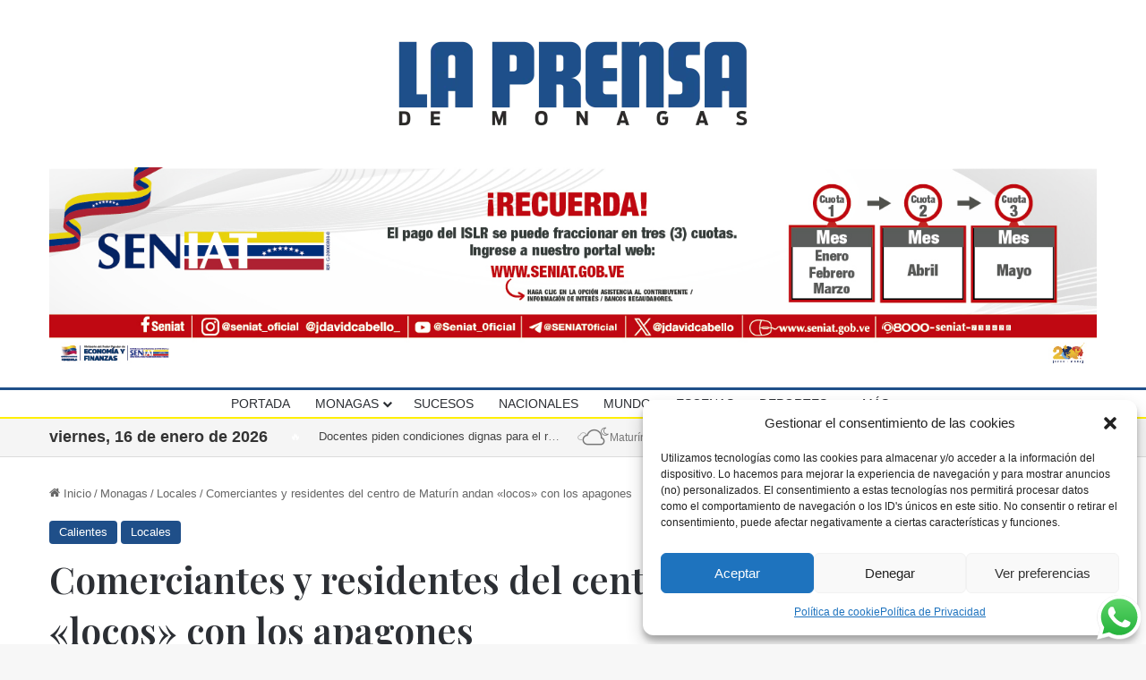

--- FILE ---
content_type: text/html; charset=utf-8
request_url: https://www.google.com/recaptcha/api2/aframe
body_size: 135
content:
<!DOCTYPE HTML><html><head><meta http-equiv="content-type" content="text/html; charset=UTF-8"></head><body><script nonce="Qw6hfdfb3DeVcIwj6Zf0uA">/** Anti-fraud and anti-abuse applications only. See google.com/recaptcha */ try{var clients={'sodar':'https://pagead2.googlesyndication.com/pagead/sodar?'};window.addEventListener("message",function(a){try{if(a.source===window.parent){var b=JSON.parse(a.data);var c=clients[b['id']];if(c){var d=document.createElement('img');d.src=c+b['params']+'&rc='+(localStorage.getItem("rc::a")?sessionStorage.getItem("rc::b"):"");window.document.body.appendChild(d);sessionStorage.setItem("rc::e",parseInt(sessionStorage.getItem("rc::e")||0)+1);localStorage.setItem("rc::h",'1768608700828');}}}catch(b){}});window.parent.postMessage("_grecaptcha_ready", "*");}catch(b){}</script></body></html>

--- FILE ---
content_type: application/javascript
request_url: https://laprensademonagas.com/wp-content/plugins/hivepress/node_modules/intl-tel-input/build/js/i18n/es/index.js
body_size: -303
content:
import countryTranslations from "./countries.js";
import interfaceTranslations from "./interface.js";
export { countryTranslations, interfaceTranslations };
const allTranslations = { ...countryTranslations, ...interfaceTranslations };
export default allTranslations;


--- FILE ---
content_type: application/javascript; charset=utf-8
request_url: https://fundingchoicesmessages.google.com/f/AGSKWxX1wFhAXtDdGpS4S9Bc4EpJBE3YKiGPYQPXyP48GE0uv0bjdHQlsbwsIhj-n1RlnCnotMK-YBVdt6W1SsQNU6a8GH1-wmKitYAyzwlVBgxnJJKuWT2NSdeBQesYrFOsIHOozV-DDH5tdCqgaD894Cy3EH6xBkalJpq5721S62tXQuK4nKKC5JFjRW0H/__adsframe./ad300._585x75-/ad/superbanner./includes/ad_
body_size: -1291
content:
window['4a013630-a270-48f8-8b9e-c5790c00dcf1'] = true;